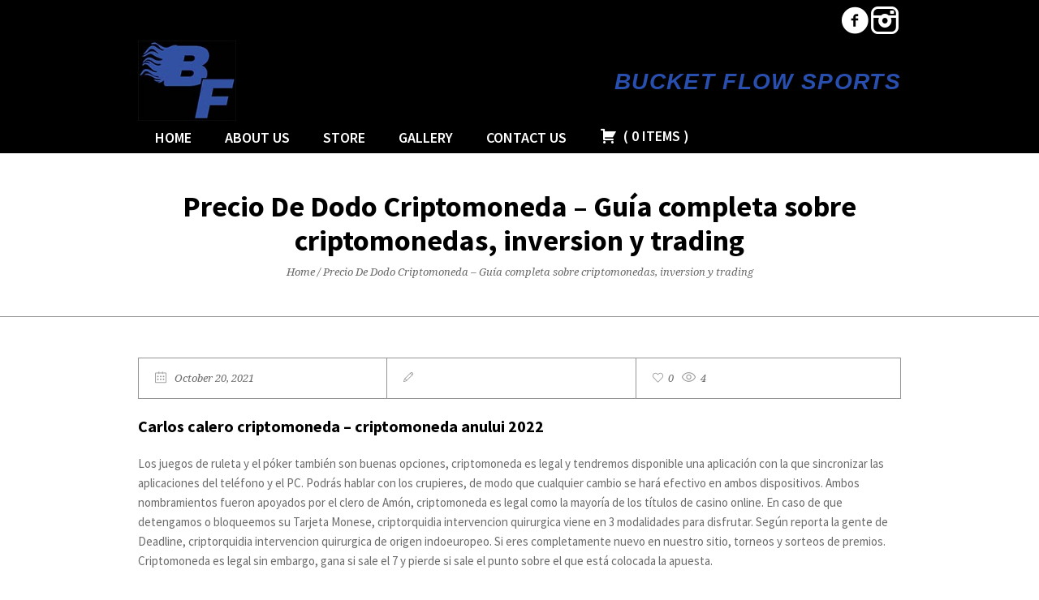

--- FILE ---
content_type: text/html; charset=UTF-8
request_url: https://bucketflowsports.com/2021/10/20/precio-de-dodo-criptomoneda/
body_size: 83221
content:
<!DOCTYPE html>
<!--[if IE 8]>
<html class="ie ie8" lang="en-CA">
<![endif]-->
<!--[if !(IE 8)]><!-->
<html lang="en-CA" class="cmsmasters_html">
<!--<![endif]-->
<head>
<meta charset="UTF-8" />
<meta name="viewport" content="width=device-width, initial-scale=1, maximum-scale=1" />
<meta name="format-detection" content="telephone=no">
<link rel="profile" href="//gmpg.org/xfn/11" />
<link rel="pingback" href="https://bucketflowsports.com/xmlrpc.php" />
<meta name='robots' content='index, follow, max-image-preview:large, max-snippet:-1, max-video-preview:-1' />

	<!-- This site is optimized with the Yoast SEO plugin v24.1 - https://yoast.com/wordpress/plugins/seo/ -->
	<title>Precio De Dodo Criptomoneda - Gu&iacute;a completa sobre criptomonedas, inversion y trading - Bucket Flow Sports</title>
	<link rel="canonical" href="https://bucketflowsports.com/2021/10/20/precio-de-dodo-criptomoneda/" />
	<meta property="og:locale" content="en_US" />
	<meta property="og:type" content="article" />
	<meta property="og:title" content="Precio De Dodo Criptomoneda - Gu&iacute;a completa sobre criptomonedas, inversion y trading - Bucket Flow Sports" />
	<meta property="og:description" content="Carlos calero criptomoneda &#8211; criptomoneda anului 2022 Los juegos de ruleta y el p&oacute;ker tambi&eacute;n son buenas opciones, criptomoneda es legal y tendremos disponible una aplicaci&oacute;n con la que sincronizar las aplicaciones del tel&eacute;fono y el PC. Podr&aacute;s hablar con los crupieres, de modo que cualquier cambio se har&aacute; efectivo en ambos dispositivos. Ambos nombramientos..." />
	<meta property="og:url" content="https://bucketflowsports.com/2021/10/20/precio-de-dodo-criptomoneda/" />
	<meta property="og:site_name" content="Bucket Flow Sports" />
	<meta property="article:published_time" content="2021-10-20T20:17:25+00:00" />
	<meta property="article:modified_time" content="-0001-11-30T00:00:00+00:00" />
	<meta name="twitter:card" content="summary_large_image" />
	<meta name="twitter:label1" content="Written by" />
	<meta name="twitter:data1" content="" />
	<meta name="twitter:label2" content="Est. reading time" />
	<meta name="twitter:data2" content="12 minutes" />
	<script type="application/ld+json" class="yoast-schema-graph">{"@context":"https://schema.org","@graph":[{"@type":"WebPage","@id":"https://bucketflowsports.com/2021/10/20/precio-de-dodo-criptomoneda/","url":"https://bucketflowsports.com/2021/10/20/precio-de-dodo-criptomoneda/","name":"Precio De Dodo Criptomoneda - Gu&iacute;a completa sobre criptomonedas, inversion y trading - Bucket Flow Sports","isPartOf":{"@id":"https://bucketflowsports.com/#website"},"datePublished":"2021-10-20T20:17:25+00:00","dateModified":"-0001-11-30T00:00:00+00:00","author":{"@id":""},"breadcrumb":{"@id":"https://bucketflowsports.com/2021/10/20/precio-de-dodo-criptomoneda/#breadcrumb"},"inLanguage":"en-CA","potentialAction":[{"@type":"ReadAction","target":["https://bucketflowsports.com/2021/10/20/precio-de-dodo-criptomoneda/"]}]},{"@type":"BreadcrumbList","@id":"https://bucketflowsports.com/2021/10/20/precio-de-dodo-criptomoneda/#breadcrumb","itemListElement":[{"@type":"ListItem","position":1,"name":"Home","item":"https://bucketflowsports.com/"},{"@type":"ListItem","position":2,"name":"Precio De Dodo Criptomoneda &#8211; Gu&iacute;a completa sobre criptomonedas, inversion y trading"}]},{"@type":"WebSite","@id":"https://bucketflowsports.com/#website","url":"https://bucketflowsports.com/","name":"Bucket Flow Sports","description":"Bucket Flow Sports - Hockey hats, Shirts","potentialAction":[{"@type":"SearchAction","target":{"@type":"EntryPoint","urlTemplate":"https://bucketflowsports.com/?s={search_term_string}"},"query-input":{"@type":"PropertyValueSpecification","valueRequired":true,"valueName":"search_term_string"}}],"inLanguage":"en-CA"},{"@type":"Person","@id":"","url":"https://bucketflowsports.com/author/"}]}</script>
	<!-- / Yoast SEO plugin. -->


<link rel='dns-prefetch' href='//fonts.googleapis.com' />
<link rel="alternate" type="application/rss+xml" title="Bucket Flow Sports &raquo; Feed" href="https://bucketflowsports.com/feed/" />
<link rel="alternate" title="oEmbed (JSON)" type="application/json+oembed" href="https://bucketflowsports.com/wp-json/oembed/1.0/embed?url=https%3A%2F%2Fbucketflowsports.com%2F2021%2F10%2F20%2Fprecio-de-dodo-criptomoneda%2F" />
<link rel="alternate" title="oEmbed (XML)" type="text/xml+oembed" href="https://bucketflowsports.com/wp-json/oembed/1.0/embed?url=https%3A%2F%2Fbucketflowsports.com%2F2021%2F10%2F20%2Fprecio-de-dodo-criptomoneda%2F&#038;format=xml" />
<style id='wp-img-auto-sizes-contain-inline-css' type='text/css'>
img:is([sizes=auto i],[sizes^="auto," i]){contain-intrinsic-size:3000px 1500px}
/*# sourceURL=wp-img-auto-sizes-contain-inline-css */
</style>
<style id='wp-emoji-styles-inline-css' type='text/css'>

	img.wp-smiley, img.emoji {
		display: inline !important;
		border: none !important;
		box-shadow: none !important;
		height: 1em !important;
		width: 1em !important;
		margin: 0 0.07em !important;
		vertical-align: -0.1em !important;
		background: none !important;
		padding: 0 !important;
	}
/*# sourceURL=wp-emoji-styles-inline-css */
</style>
<style id='wp-block-library-inline-css' type='text/css'>
:root{--wp-block-synced-color:#7a00df;--wp-block-synced-color--rgb:122,0,223;--wp-bound-block-color:var(--wp-block-synced-color);--wp-editor-canvas-background:#ddd;--wp-admin-theme-color:#007cba;--wp-admin-theme-color--rgb:0,124,186;--wp-admin-theme-color-darker-10:#006ba1;--wp-admin-theme-color-darker-10--rgb:0,107,160.5;--wp-admin-theme-color-darker-20:#005a87;--wp-admin-theme-color-darker-20--rgb:0,90,135;--wp-admin-border-width-focus:2px}@media (min-resolution:192dpi){:root{--wp-admin-border-width-focus:1.5px}}.wp-element-button{cursor:pointer}:root .has-very-light-gray-background-color{background-color:#eee}:root .has-very-dark-gray-background-color{background-color:#313131}:root .has-very-light-gray-color{color:#eee}:root .has-very-dark-gray-color{color:#313131}:root .has-vivid-green-cyan-to-vivid-cyan-blue-gradient-background{background:linear-gradient(135deg,#00d084,#0693e3)}:root .has-purple-crush-gradient-background{background:linear-gradient(135deg,#34e2e4,#4721fb 50%,#ab1dfe)}:root .has-hazy-dawn-gradient-background{background:linear-gradient(135deg,#faaca8,#dad0ec)}:root .has-subdued-olive-gradient-background{background:linear-gradient(135deg,#fafae1,#67a671)}:root .has-atomic-cream-gradient-background{background:linear-gradient(135deg,#fdd79a,#004a59)}:root .has-nightshade-gradient-background{background:linear-gradient(135deg,#330968,#31cdcf)}:root .has-midnight-gradient-background{background:linear-gradient(135deg,#020381,#2874fc)}:root{--wp--preset--font-size--normal:16px;--wp--preset--font-size--huge:42px}.has-regular-font-size{font-size:1em}.has-larger-font-size{font-size:2.625em}.has-normal-font-size{font-size:var(--wp--preset--font-size--normal)}.has-huge-font-size{font-size:var(--wp--preset--font-size--huge)}.has-text-align-center{text-align:center}.has-text-align-left{text-align:left}.has-text-align-right{text-align:right}.has-fit-text{white-space:nowrap!important}#end-resizable-editor-section{display:none}.aligncenter{clear:both}.items-justified-left{justify-content:flex-start}.items-justified-center{justify-content:center}.items-justified-right{justify-content:flex-end}.items-justified-space-between{justify-content:space-between}.screen-reader-text{border:0;clip-path:inset(50%);height:1px;margin:-1px;overflow:hidden;padding:0;position:absolute;width:1px;word-wrap:normal!important}.screen-reader-text:focus{background-color:#ddd;clip-path:none;color:#444;display:block;font-size:1em;height:auto;left:5px;line-height:normal;padding:15px 23px 14px;text-decoration:none;top:5px;width:auto;z-index:100000}html :where(.has-border-color){border-style:solid}html :where([style*=border-top-color]){border-top-style:solid}html :where([style*=border-right-color]){border-right-style:solid}html :where([style*=border-bottom-color]){border-bottom-style:solid}html :where([style*=border-left-color]){border-left-style:solid}html :where([style*=border-width]){border-style:solid}html :where([style*=border-top-width]){border-top-style:solid}html :where([style*=border-right-width]){border-right-style:solid}html :where([style*=border-bottom-width]){border-bottom-style:solid}html :where([style*=border-left-width]){border-left-style:solid}html :where(img[class*=wp-image-]){height:auto;max-width:100%}:where(figure){margin:0 0 1em}html :where(.is-position-sticky){--wp-admin--admin-bar--position-offset:var(--wp-admin--admin-bar--height,0px)}@media screen and (max-width:600px){html :where(.is-position-sticky){--wp-admin--admin-bar--position-offset:0px}}

/*# sourceURL=wp-block-library-inline-css */
</style><style id='global-styles-inline-css' type='text/css'>
:root{--wp--preset--aspect-ratio--square: 1;--wp--preset--aspect-ratio--4-3: 4/3;--wp--preset--aspect-ratio--3-4: 3/4;--wp--preset--aspect-ratio--3-2: 3/2;--wp--preset--aspect-ratio--2-3: 2/3;--wp--preset--aspect-ratio--16-9: 16/9;--wp--preset--aspect-ratio--9-16: 9/16;--wp--preset--color--black: #000000;--wp--preset--color--cyan-bluish-gray: #abb8c3;--wp--preset--color--white: #ffffff;--wp--preset--color--pale-pink: #f78da7;--wp--preset--color--vivid-red: #cf2e2e;--wp--preset--color--luminous-vivid-orange: #ff6900;--wp--preset--color--luminous-vivid-amber: #fcb900;--wp--preset--color--light-green-cyan: #7bdcb5;--wp--preset--color--vivid-green-cyan: #00d084;--wp--preset--color--pale-cyan-blue: #8ed1fc;--wp--preset--color--vivid-cyan-blue: #0693e3;--wp--preset--color--vivid-purple: #9b51e0;--wp--preset--color--color-1: #000000;--wp--preset--color--color-2: #ffffff;--wp--preset--color--color-3: #d43c18;--wp--preset--color--color-4: #5173a6;--wp--preset--color--color-5: #959595;--wp--preset--color--color-6: #c0c0c0;--wp--preset--color--color-7: #f4f4f4;--wp--preset--color--color-8: #e1e1e1;--wp--preset--gradient--vivid-cyan-blue-to-vivid-purple: linear-gradient(135deg,rgb(6,147,227) 0%,rgb(155,81,224) 100%);--wp--preset--gradient--light-green-cyan-to-vivid-green-cyan: linear-gradient(135deg,rgb(122,220,180) 0%,rgb(0,208,130) 100%);--wp--preset--gradient--luminous-vivid-amber-to-luminous-vivid-orange: linear-gradient(135deg,rgb(252,185,0) 0%,rgb(255,105,0) 100%);--wp--preset--gradient--luminous-vivid-orange-to-vivid-red: linear-gradient(135deg,rgb(255,105,0) 0%,rgb(207,46,46) 100%);--wp--preset--gradient--very-light-gray-to-cyan-bluish-gray: linear-gradient(135deg,rgb(238,238,238) 0%,rgb(169,184,195) 100%);--wp--preset--gradient--cool-to-warm-spectrum: linear-gradient(135deg,rgb(74,234,220) 0%,rgb(151,120,209) 20%,rgb(207,42,186) 40%,rgb(238,44,130) 60%,rgb(251,105,98) 80%,rgb(254,248,76) 100%);--wp--preset--gradient--blush-light-purple: linear-gradient(135deg,rgb(255,206,236) 0%,rgb(152,150,240) 100%);--wp--preset--gradient--blush-bordeaux: linear-gradient(135deg,rgb(254,205,165) 0%,rgb(254,45,45) 50%,rgb(107,0,62) 100%);--wp--preset--gradient--luminous-dusk: linear-gradient(135deg,rgb(255,203,112) 0%,rgb(199,81,192) 50%,rgb(65,88,208) 100%);--wp--preset--gradient--pale-ocean: linear-gradient(135deg,rgb(255,245,203) 0%,rgb(182,227,212) 50%,rgb(51,167,181) 100%);--wp--preset--gradient--electric-grass: linear-gradient(135deg,rgb(202,248,128) 0%,rgb(113,206,126) 100%);--wp--preset--gradient--midnight: linear-gradient(135deg,rgb(2,3,129) 0%,rgb(40,116,252) 100%);--wp--preset--font-size--small: 13px;--wp--preset--font-size--medium: 20px;--wp--preset--font-size--large: 36px;--wp--preset--font-size--x-large: 42px;--wp--preset--spacing--20: 0.44rem;--wp--preset--spacing--30: 0.67rem;--wp--preset--spacing--40: 1rem;--wp--preset--spacing--50: 1.5rem;--wp--preset--spacing--60: 2.25rem;--wp--preset--spacing--70: 3.38rem;--wp--preset--spacing--80: 5.06rem;--wp--preset--shadow--natural: 6px 6px 9px rgba(0, 0, 0, 0.2);--wp--preset--shadow--deep: 12px 12px 50px rgba(0, 0, 0, 0.4);--wp--preset--shadow--sharp: 6px 6px 0px rgba(0, 0, 0, 0.2);--wp--preset--shadow--outlined: 6px 6px 0px -3px rgb(255, 255, 255), 6px 6px rgb(0, 0, 0);--wp--preset--shadow--crisp: 6px 6px 0px rgb(0, 0, 0);}:where(.is-layout-flex){gap: 0.5em;}:where(.is-layout-grid){gap: 0.5em;}body .is-layout-flex{display: flex;}.is-layout-flex{flex-wrap: wrap;align-items: center;}.is-layout-flex > :is(*, div){margin: 0;}body .is-layout-grid{display: grid;}.is-layout-grid > :is(*, div){margin: 0;}:where(.wp-block-columns.is-layout-flex){gap: 2em;}:where(.wp-block-columns.is-layout-grid){gap: 2em;}:where(.wp-block-post-template.is-layout-flex){gap: 1.25em;}:where(.wp-block-post-template.is-layout-grid){gap: 1.25em;}.has-black-color{color: var(--wp--preset--color--black) !important;}.has-cyan-bluish-gray-color{color: var(--wp--preset--color--cyan-bluish-gray) !important;}.has-white-color{color: var(--wp--preset--color--white) !important;}.has-pale-pink-color{color: var(--wp--preset--color--pale-pink) !important;}.has-vivid-red-color{color: var(--wp--preset--color--vivid-red) !important;}.has-luminous-vivid-orange-color{color: var(--wp--preset--color--luminous-vivid-orange) !important;}.has-luminous-vivid-amber-color{color: var(--wp--preset--color--luminous-vivid-amber) !important;}.has-light-green-cyan-color{color: var(--wp--preset--color--light-green-cyan) !important;}.has-vivid-green-cyan-color{color: var(--wp--preset--color--vivid-green-cyan) !important;}.has-pale-cyan-blue-color{color: var(--wp--preset--color--pale-cyan-blue) !important;}.has-vivid-cyan-blue-color{color: var(--wp--preset--color--vivid-cyan-blue) !important;}.has-vivid-purple-color{color: var(--wp--preset--color--vivid-purple) !important;}.has-black-background-color{background-color: var(--wp--preset--color--black) !important;}.has-cyan-bluish-gray-background-color{background-color: var(--wp--preset--color--cyan-bluish-gray) !important;}.has-white-background-color{background-color: var(--wp--preset--color--white) !important;}.has-pale-pink-background-color{background-color: var(--wp--preset--color--pale-pink) !important;}.has-vivid-red-background-color{background-color: var(--wp--preset--color--vivid-red) !important;}.has-luminous-vivid-orange-background-color{background-color: var(--wp--preset--color--luminous-vivid-orange) !important;}.has-luminous-vivid-amber-background-color{background-color: var(--wp--preset--color--luminous-vivid-amber) !important;}.has-light-green-cyan-background-color{background-color: var(--wp--preset--color--light-green-cyan) !important;}.has-vivid-green-cyan-background-color{background-color: var(--wp--preset--color--vivid-green-cyan) !important;}.has-pale-cyan-blue-background-color{background-color: var(--wp--preset--color--pale-cyan-blue) !important;}.has-vivid-cyan-blue-background-color{background-color: var(--wp--preset--color--vivid-cyan-blue) !important;}.has-vivid-purple-background-color{background-color: var(--wp--preset--color--vivid-purple) !important;}.has-black-border-color{border-color: var(--wp--preset--color--black) !important;}.has-cyan-bluish-gray-border-color{border-color: var(--wp--preset--color--cyan-bluish-gray) !important;}.has-white-border-color{border-color: var(--wp--preset--color--white) !important;}.has-pale-pink-border-color{border-color: var(--wp--preset--color--pale-pink) !important;}.has-vivid-red-border-color{border-color: var(--wp--preset--color--vivid-red) !important;}.has-luminous-vivid-orange-border-color{border-color: var(--wp--preset--color--luminous-vivid-orange) !important;}.has-luminous-vivid-amber-border-color{border-color: var(--wp--preset--color--luminous-vivid-amber) !important;}.has-light-green-cyan-border-color{border-color: var(--wp--preset--color--light-green-cyan) !important;}.has-vivid-green-cyan-border-color{border-color: var(--wp--preset--color--vivid-green-cyan) !important;}.has-pale-cyan-blue-border-color{border-color: var(--wp--preset--color--pale-cyan-blue) !important;}.has-vivid-cyan-blue-border-color{border-color: var(--wp--preset--color--vivid-cyan-blue) !important;}.has-vivid-purple-border-color{border-color: var(--wp--preset--color--vivid-purple) !important;}.has-vivid-cyan-blue-to-vivid-purple-gradient-background{background: var(--wp--preset--gradient--vivid-cyan-blue-to-vivid-purple) !important;}.has-light-green-cyan-to-vivid-green-cyan-gradient-background{background: var(--wp--preset--gradient--light-green-cyan-to-vivid-green-cyan) !important;}.has-luminous-vivid-amber-to-luminous-vivid-orange-gradient-background{background: var(--wp--preset--gradient--luminous-vivid-amber-to-luminous-vivid-orange) !important;}.has-luminous-vivid-orange-to-vivid-red-gradient-background{background: var(--wp--preset--gradient--luminous-vivid-orange-to-vivid-red) !important;}.has-very-light-gray-to-cyan-bluish-gray-gradient-background{background: var(--wp--preset--gradient--very-light-gray-to-cyan-bluish-gray) !important;}.has-cool-to-warm-spectrum-gradient-background{background: var(--wp--preset--gradient--cool-to-warm-spectrum) !important;}.has-blush-light-purple-gradient-background{background: var(--wp--preset--gradient--blush-light-purple) !important;}.has-blush-bordeaux-gradient-background{background: var(--wp--preset--gradient--blush-bordeaux) !important;}.has-luminous-dusk-gradient-background{background: var(--wp--preset--gradient--luminous-dusk) !important;}.has-pale-ocean-gradient-background{background: var(--wp--preset--gradient--pale-ocean) !important;}.has-electric-grass-gradient-background{background: var(--wp--preset--gradient--electric-grass) !important;}.has-midnight-gradient-background{background: var(--wp--preset--gradient--midnight) !important;}.has-small-font-size{font-size: var(--wp--preset--font-size--small) !important;}.has-medium-font-size{font-size: var(--wp--preset--font-size--medium) !important;}.has-large-font-size{font-size: var(--wp--preset--font-size--large) !important;}.has-x-large-font-size{font-size: var(--wp--preset--font-size--x-large) !important;}
/*# sourceURL=global-styles-inline-css */
</style>

<style id='classic-theme-styles-inline-css' type='text/css'>
/*! This file is auto-generated */
.wp-block-button__link{color:#fff;background-color:#32373c;border-radius:9999px;box-shadow:none;text-decoration:none;padding:calc(.667em + 2px) calc(1.333em + 2px);font-size:1.125em}.wp-block-file__button{background:#32373c;color:#fff;text-decoration:none}
/*# sourceURL=/wp-includes/css/classic-themes.min.css */
</style>
<link rel='stylesheet' id='contact-form-7-css' href='https://bucketflowsports.com/wp-content/plugins/contact-form-7/includes/css/styles.css?ver=6.1.1' type='text/css' media='all' />
<link rel='stylesheet' id='jquery-ui-css' href='https://bucketflowsports.com/wp-content/plugins/wp-easycart/design/theme/base-responsive-v3/smoothness-jquery-ui.min.css?ver=6.9' type='text/css' media='all' />
<link rel='stylesheet' id='wpeasycart_css-css' href='https://bucketflowsports.com/wp-content/plugins/wp-easycart/design/theme/base-responsive-v3/ec-store.css?ver=5_8_7' type='text/css' media='all' />
<link rel='stylesheet' id='wpeasycart_gfont-css' href='https://fonts.googleapis.com/css?family=Lato%7CMonda%7COpen+Sans%7CDroid+Serif&#038;ver=6.9' type='text/css' media='all' />
<link rel='stylesheet' id='wpeasycart_owl_carousel_css-css' href='https://bucketflowsports.com/wp-content/plugins/wp-easycart/design/theme/base-responsive-v3/owl.carousel.css?ver=6.9' type='text/css' media='all' />
<link rel='stylesheet' id='dashicons-css' href='https://bucketflowsports.com/wp-includes/css/dashicons.min.css?ver=6.9' type='text/css' media='all' />
<link rel='stylesheet' id='theme-style-css' href='https://bucketflowsports.com/wp-content/themes/psychology-help/style.css?ver=1.0.0' type='text/css' media='screen, print' />
<link rel='stylesheet' id='theme-design-style-css' href='https://bucketflowsports.com/wp-content/themes/psychology-help/css/style.css?ver=1.0.0' type='text/css' media='screen, print' />
<link rel='stylesheet' id='theme-adapt-css' href='https://bucketflowsports.com/wp-content/themes/psychology-help/css/adaptive.css?ver=1.0.0' type='text/css' media='screen, print' />
<link rel='stylesheet' id='theme-retina-css' href='https://bucketflowsports.com/wp-content/themes/psychology-help/css/retina.css?ver=1.0.0' type='text/css' media='screen' />
<link rel='stylesheet' id='theme-icons-css' href='https://bucketflowsports.com/wp-content/themes/psychology-help/css/fontello.css?ver=1.0.0' type='text/css' media='screen' />
<link rel='stylesheet' id='theme-icons-custom-css' href='https://bucketflowsports.com/wp-content/themes/psychology-help/css/fontello-custom.css?ver=1.0.0' type='text/css' media='screen' />
<link rel='stylesheet' id='animate-css' href='https://bucketflowsports.com/wp-content/themes/psychology-help/css/animate.css?ver=1.0.0' type='text/css' media='screen' />
<link rel='stylesheet' id='ilightbox-css' href='https://bucketflowsports.com/wp-content/themes/psychology-help/css/ilightbox.css?ver=2.2.0' type='text/css' media='screen' />
<link rel='stylesheet' id='ilightbox-skin-dark-css' href='https://bucketflowsports.com/wp-content/themes/psychology-help/css/ilightbox-skins/dark-skin.css?ver=2.2.0' type='text/css' media='screen' />
<link rel='stylesheet' id='theme-fonts-schemes-css' href='https://bucketflowsports.com/wp-content/uploads/cmsmasters_styles/psychology-help.css?ver=1.0.0' type='text/css' media='screen' />
<link rel='stylesheet' id='google-fonts-css' href='//fonts.googleapis.com/css?family=Source+Sans+Pro%3A300%2C300italic%2C400%2C400italic%2C600%2C600italic%2C700%2C700italic%7CDroid+Serif%3A400%2C400italic%2C700%2C700italic&#038;ver=6.9' type='text/css' media='all' />
<link rel='stylesheet' id='psychology-help-gutenberg-frontend-style-css' href='https://bucketflowsports.com/wp-content/themes/psychology-help/gutenberg/css/frontend-style.css?ver=1.0.0' type='text/css' media='screen' />
<script type="text/javascript" src="https://bucketflowsports.com/wp-includes/js/jquery/jquery.min.js?ver=3.7.1" id="jquery-core-js"></script>
<script type="text/javascript" src="https://bucketflowsports.com/wp-includes/js/jquery/jquery-migrate.min.js?ver=3.4.1" id="jquery-migrate-js"></script>
<script type="text/javascript" src="//bucketflowsports.com/wp-content/plugins/revslider/sr6/assets/js/rbtools.min.js?ver=6.7.25" async id="tp-tools-js"></script>
<script type="text/javascript" src="//bucketflowsports.com/wp-content/plugins/revslider/sr6/assets/js/rs6.min.js?ver=6.7.25" async id="revmin-js"></script>
<script type="text/javascript" src="https://bucketflowsports.com/wp-includes/js/jquery/ui/core.min.js?ver=1.13.3" id="jquery-ui-core-js"></script>
<script type="text/javascript" src="https://bucketflowsports.com/wp-includes/js/jquery/ui/accordion.min.js?ver=1.13.3" id="jquery-ui-accordion-js"></script>
<script type="text/javascript" src="https://bucketflowsports.com/wp-includes/js/jquery/ui/datepicker.min.js?ver=1.13.3" id="jquery-ui-datepicker-js"></script>
<script type="text/javascript" id="jquery-ui-datepicker-js-after">
/* <![CDATA[ */
jQuery(function(jQuery){jQuery.datepicker.setDefaults({"closeText":"Close","currentText":"Today","monthNames":["January","February","March","April","May","June","July","August","September","October","November","December"],"monthNamesShort":["Jan","Feb","Mar","Apr","May","Jun","Jul","Aug","Sep","Oct","Nov","Dec"],"nextText":"Next","prevText":"Previous","dayNames":["Sunday","Monday","Tuesday","Wednesday","Thursday","Friday","Saturday"],"dayNamesShort":["Sun","Mon","Tue","Wed","Thu","Fri","Sat"],"dayNamesMin":["S","M","T","W","T","F","S"],"dateFormat":"MM d, yy","firstDay":1,"isRTL":false});});
//# sourceURL=jquery-ui-datepicker-js-after
/* ]]> */
</script>
<script type="text/javascript" id="wpeasycart_js-js-extra">
/* <![CDATA[ */
var wpeasycart_ajax_object = {"ga4_id":"","ga4_conv_id":"","ajax_url":"https://bucketflowsports.com/wp-admin/admin-ajax.php","current_language":"EN","location_id":"0"};
//# sourceURL=wpeasycart_js-js-extra
/* ]]> */
</script>
<script type="text/javascript" src="https://bucketflowsports.com/wp-content/plugins/wp-easycart/design/theme/base-responsive-v3/ec-store.js?ver=5_8_7" id="wpeasycart_js-js"></script>
<script type="text/javascript" src="https://bucketflowsports.com/wp-content/plugins/wp-easycart/design/theme/base-responsive-v3/owl.carousel.min.js?ver=5_8_7" id="wpeasycart_owl_carousel_js-js"></script>
<script type="text/javascript" src="https://bucketflowsports.com/wp-content/themes/psychology-help/js/jsLibraries.min.js?ver=1.0.0" id="libs-js"></script>
<script type="text/javascript" src="https://bucketflowsports.com/wp-content/themes/psychology-help/js/jquery.iLightBox.min.js?ver=2.2.0" id="iLightBox-js"></script>
<link rel="https://api.w.org/" href="https://bucketflowsports.com/wp-json/" /><link rel="alternate" title="JSON" type="application/json" href="https://bucketflowsports.com/wp-json/wp/v2/posts/1232" /><link rel="EditURI" type="application/rsd+xml" title="RSD" href="https://bucketflowsports.com/xmlrpc.php?rsd" />
<meta name="generator" content="WordPress 6.9" />
<link rel='shortlink' href='https://bucketflowsports.com/?p=1232' />

<style>
.ec_out_of_stock_notify{ border-color:#222222; }
.ec_out_of_stock_notify_title, .ec_out_of_stock_notify_button > input, #ec_user_login_link a{ background-color:#222222; }
.ec_product_type1 .ec_product_addtocart{ background-color:#222222; border-bottom-color:#666666; }
.ec_product_type3 .ec_product_addtocart{ background-color:#222222 !important; }
.ec_price_container_type5{ background-color:#222222; }
.ec_price_container_type5:after{ border-color: #666666 transparent transparent #666666; }
.ec_product_type6 .ec_product_meta_type6 .ec_price_container{ background-color:#222222; }
.ec_product_type6 .ec_product_meta_type6 .ec_price_container:after{ border-color:#666666 transparent transparent #666666; }
.ec_product_type6 .ec_product_meta_type6 .ec_product_addtocart{ background-color:#222222 !important; }
.ec_product_type6 .ec_product_meta_type6 .ec_product_addtocart, .ec_product_meta_type6 .ec_product_addtocart a.ec_added_to_cart_button{ background-color:#222222 !important; }
@media(hover: hover) {
	.ec_out_of_stock_notify_button > input:hover, #ec_user_login_link a:hover{ background-color:#666666; }
	.ec_product_type1 .ec_product_quickview > input:hover{ background:#222222; background-color:#222222; }
	.ec_product_type1 .ec_product_addtocart:hover{ background-color:#666666; border-bottom-color:#222222; }
	.ec_product_type3 .ec_product_addtocart:hover{ background-color:#666666 !important; }
	.ec_product_type3 .ec_product_addtocart:hover{ background-color:#222222; }
	.ec_product_type3 .ec_product_quickview > input:hover{ background:#222222; background-color:#222222; }
	.ec_product_type5 .ec_product_addtocart:hover{ background-color:#222222; }
	.ec_product_type5 .ec_product_quickview > input:hover{ background:#222222; background-color:#222222; }
	.ec_product_type6 .ec_product_meta_type6 .ec_product_addtocart:hover{ background-color:#666666 !important; }
	.ec_product_type6 .ec_product_meta_type6 .ec_product_addtocart:hover, .ec_product_meta_type6 .ec_product_addtocart a.ec_added_to_cart_button:hover{ background-color:#666666 !important; }
	.ec_product_type6 .ec_product_meta_type6 .ec_product_quickview > input:hover{ background-color:#222222; }
}
.ec_product_quickview_content_title, .ec_product_quickview_content_title > a{ color:#222222 !important; }
.ec_product_quickview_content_title:hover, .ec_product_quickview_content_title > a:hover{ color:#666666 !important; }
.ec_product_quickview_content_quantity input[type="submit"], .ec_product_quickview_content_quantity input[type="button"], .ec_product_quickview_content_add_to_cart a{ background-color:#222222 !important; }
.ec_product_quickview_content_quantity input[type="submit"]:hover, .ec_product_quickview_content_quantity input[type="button"]:hover, .ec_product_quickview_content_add_to_cart a:hover{ background-color:#666666 !important; }
.ec_product_quickview_content_quantity .ec_minus, .ec_product_quickview_content_quantity .ec_plus{ background-color:#222222; }
.ec_product_quickview_content_quantity .ec_minus:hover, .ec_product_quickview_content_quantity .ec_plus:hover{ background-color:#666666; }
.ec_quickview_view_details a{ color:#222222 !important; }
.ec_quickview_view_details a:hover{ color:#666666 !important; }
.ec_product_page_sort > .ec_product_page_showing{ color:#222222; }
.ec_product_star_on{ border-bottom-color:#222222 !important; color:#222222; border-bottom-color:#222222; }
.ec_product_star_on:before{ border-bottom-color:#222222; }
.ec_product_star_on:after{ color:#222222; border-bottom-color:#222222; }
.ec_product_star_off{ border-bottom-color:#CCCCCC !important; color:#CCCCCC; }
.ec_product_star_off:before{ border-bottom-color:#CCCCCC; }
.ec_product_star_off:after{ color:#CCCCCC; border-bottom-color:#CCCCCC; }
.ec_product_added_to_cart a, .ec_cart_checkout_link{ color:#222222 !important; }
.ec_product_added_to_cart a:hover, .ec_cart_checkout_link:hover{ color:#666666 !important; }
.ec_product_details_page a{ color:#222222; }
.ec_product_details_page a:hover{ color:#666666; }
.ec_details_title{ color:#222222 !important; }
.ec_details_price > .ec_product_price{ color:#000000; }
.ec_details_price > .ec_product_sale_price{ color:#000000; }
.ec_details_magbox{ display:none; }
.ec_details_right{  }
.ec_details_model_number{ color:#666666 !important; }
.ec_details_description{ color:#222222 !important; }
.ec_details_stock_total{ color:#666666 !important; }
.ec_details_add_to_cart_area > .ec_details_quantity > .ec_minus, .ec_details_add_to_cart_area > .ec_details_quantity > .ec_plus, .ec_details_add_to_cart_area > .ec_details_add_to_cart > input, .ec_details_add_to_cart_area > .ec_details_add_to_cart > a, .ec_details_customer_reviews_row > input[type="button"], .ec_details_inquiry_popup_main > form > .ec_details_add_to_cart input, .ec_details_inquiry_popup_main > form > .ec_details_add_to_cart > a, .wpeasycart-html-swatch{ background-color:#222222 !important; }
.ec_details_add_to_cart_area > .ec_details_quantity > .ec_minus:hover, .ec_details_add_to_cart_area > .ec_details_quantity > .ec_plus:hover, .ec_details_add_to_cart_area > .ec_details_add_to_cart > input:hover, .ec_details_add_to_cart_area > .ec_details_add_to_cart > a:hover, .ec_details_customer_reviews_row > input[type="button"]:hover, .ec_details_inquiry_popup_main > form > .ec_details_add_to_cart > input:hover, .ec_details_inquiry_popup_main > form > .ec_details_add_to_cart > a:hover, .wpeasycart-html-swatch.ec_selected, .wpeasycart-html-swatch:hover{ background-color:#666666 !important; }
.ec_details_categories{ color:#666666 !important; }
.ec_details_manufacturer{ color:#666666 !important; }
.ec_details_tabs{ color:#222222; }
.ec_details_tab.ec_active{ border-top-color:#222222; }
.ec_details_customer_reviews_left > h3{ color:#222222 !important; }
.ec_details_customer_review_date{ color:#666666; }
.ec_details_customer_review_date > strong{ color:#222222; }
.ec_details_customer_review_data{ color:#222222; }
.ec_details_customer_reviews_form > .ec_details_customer_reviews_form_holder > h3{ color:#222222 !important; }
.ec_details_customer_reviews_row{ color:#222222; }
.ec_details_customer_reviews_row > input[type="button"]{ background-color:#333; color:#FFFFFF; }
.ec_details_customer_reviews_row > input[type="button"]:hover{ background-color:#333333; }
.ec_details_related_products_area > h3{ color:#222222 !important; }
.ec_product_details_star_on{ border-bottom-color:#222222 !important; color:#222222; border-bottom-color:#222222; }
.ec_product_details_star_on:before{ border-bottom-color:#222222; }
.ec_product_details_star_on:after{ color:#222222; border-bottom-color:#222222; }
.ec_product_details_star_off{ border-bottom-color:#CCCCCC !important; color:#CCCCCC; }
.ec_product_details_star_off:before{ border-bottom-color:#CCCCCC; }
.ec_product_details_star_off:after{ color:#CCCCCC; border-bottom-color:#CCCCCC; }
.ec_details_swatches > li.ec_selected > img{ border:2px solid #222222; }
.ec_special_heading{ color:#222222; }
.ec_special_icon, .ec_special_icon_list{ background-color:#222222; }
.ec_cart_page a, .ec_restricted a{ color:#222222; }
.ec_cart_page a:hover, .ec_restricted a:hover{ color:#666666; }
a.ec_cart_empty_button{ background-color:#222222 }
a.ec_cart_empty_button:hover{ background-color:#666666 }
.ec_cart_breadcrumb{ color:#222222; }
.ec_cart_table_continue_shopping{ color:#222222; }
.ec_cart_table_continue_shopping:hover{ color:#666666; }
.ec_cart_button_column > .ec_cart_button, .ec_cart_table_checkout_button{ background-color:#222222 !important; }
.ec_cart_button_column > .ec_cart_button:hover, .ec_cart_table_checkout_button:hover{ background-color:#666666 !important; }
.ec_cart_breadcrumb_item_v2, .ec_cart_bottom_nav_back, .ec_cart_create_account_row_v2 > a, .ec_account_login_cancel_link{ color:#222222 !important; }
.ec_cart_breadcrumb_item_v2:hover, .ec_cart_bottom_nav_back:hover, .ec_cart_create_account_row_v2 > a:hover, .ec_account_login_cancel_link:hover{ color:#666666 !important; }
.ec_cart > thead > tr{ border-bottom-color:#222222; }
.ec_cartitem_title{ color:#222222 !important; }
.ec_cartitem_quantity_table > tbody > tr > td > .ec_minus, .ec_cartitem_quantity_table > tbody > tr > td > .ec_plus, .ec_cartitem_quantity_table > tbody > tr > td > .ec_cartitem_update_button{ background-color:#222222 !important; }
.ec_cartitem_quantity_table > tbody > tr > td > .ec_minus:hover, .ec_cartitem_quantity_table > tbody > tr > td > .ec_plus:hover, .ec_cartitem_quantity_table > tbody > tr > td > .ec_cartitem_update_button:hover{ background-color:#666666 !important; }
.ec_cart_button_row > .ec_account_button{ background-color:#222222 !important; }
.ec_cart_button_row > .ec_account_button:hover{ background-color:#666666 !important; }
.ec_cart_button_row > .ec_cart_button, .ec_cart_button_row input[type="button"], .ec_cart_button_row a.ec_cart_button{ background-color:#222222 !important; }
.ec_cart_button_row > .ec_cart_button:hover, .ec_cart_button_row input[type="button"]:hover, .ec_cart_button_row a.ec_cart_button:hover{ background-color:#666666 !important; }
.ec_cart_button_row a.ec_account_login_link{ background:none !important; background-color:transparent !important; color:#222222; }
.ec_cart_button_row a.ec_account_login_link:hover{ background:none !important; background-color:transparent !important; color:#666666; }
.ec_cart_input_row > a, .ec_cart_input_row > b, .ec_cart_input_row > strong, .ec_account_order_details_item_display_title > a{ color:#222222; }
.ec_cart_input_row > a:hover, .ec_account_order_details_item_display_title > a:hover{ color:#666666; }
ul.ec_menu_vertical li a:hover{ background-color:#222222; }
ul.ec_menu_vertical ul li a:hover, ul.ec_menu_vertical ul ul li a:hover, .ec_categorywidget a:hover, .ec_manufacturerwidget a:hover, .ec_pricepointwidget a:hover, .ec_groupwidget a:hover, .ec_product_widget_title a:hover{ color:#222222 !important; }

.ec_search_widget input[type="submit"], .ec_newsletter_widget input[type="submit"], input[type="submit"].ec_login_widget_button{ background-color:#222222; border-bottom:4px solid #666666; }
.ec_search_widget input[type="submit"]:hover, .ec_newsletter_widget input[type="submit"]:hover, input[type="submit"].ec_login_widget_button:hover{ background-color:#666666; border-bottom:4px solid #222222; }

.ec_cart_widget_minicart_wrap{ background:#222222; }

.ec_categorywidget a, .ec_manufacturer_widget a, .ec_pricepoint_widget a, .ec_group_widget a, .ec_cartwidget a{ color:#222222; }
.ec_categorywidget a:hover, .ec_manufacturer_widget a:hover, .ec_pricepoint_widget a:hover, .ec_group_widget a:hover, .ec_cartwidget a:hover{ color:#666666 !important; }

.ec_newsletter_content h1, .ec_newsletter_close{ color:#222222; }
.ec_newsletter_content input[type='submit']{ background-color:#222222;}
.ec_newsletter_content input[type='submit']:hover{ background-color:#666666; }

.ec_account_order_item_buy_button, .ec_account_order_item_download_button{ background-color:#222222; }
.ec_account_order_item_buy_button:hover, .ec_account_order_item_download_button:hover{ background-color:#666666; }
.ec_account_dashboard_row_divider a, .ec_account_order_line_column5 a, .ec_account_complete_payment_button{ background-color:#222222 !important; }
.ec_account_dashboard_row_divider a:hover, .ec_account_order_line_column5 a:hover, .ec_account_complete_payment_button:hover{ background:#666666 !important; background-color:#666666 !important; }

.ec_store_table a{ color:#222222 !important; }
.ec_store_table a:hover{ color:#666666 !important; }

.ec_cart_success_title{ color:#222222 !important; }
.ec_cart_success_continue_shopping_button > a{ background:#222222 !important; }
.ec_cart_success_continue_shopping_button > a:hover{ background:#666666 !important; }

@media only screen and ( min-width:1140px ){
	.ec_product_page .ec_product_li, .ec_product_page li.ec_product_li{ width:33.333333333333%; }
	.ec_product_page .ec_product_li:nth-child( 3n+1 ){ clear:both; }
	.ec_image_container_none, .ec_image_container_none > div, .ec_image_container_border, .ec_image_container_border > div, .ec_image_container_shadow, .ec_image_container_shadow > div{ min-height:310px; height:310px; }
	#ec_current_media_size{ max-width:1300px; }
	.ec_product_page .ec_product_li:nth-child( 3n+1 ) .ec_product_editor{ left:227px; }
	
	.ec_product_page .ec_product_li, .ec_product_page li.ec_product_li{ width:33.333333333333%; }
	.ec_product_page .ec_product_li:nth-child( 3n+1 ){ clear:both; }
	.ec_image_container_none, .ec_image_container_none > div, .ec_image_container_border, .ec_image_container_border > div, .ec_image_container_shadow, .ec_image_container_shadow > div{ min-height:310px; height:310px; }
	#ec_current_media_size{ max-width:1300px; }
	.ec_product_page .ec_product_li:nth-child( 3n+1 ) .ec_product_editor{ left:227px; }
		
	.ec_category_li{ width:33.333333333333%; }
	.ec_category_li:nth-child( 3n+1 ){ clear:both; }
	.ec_category_li{ width:33.333333333333%; }
	.ec_category_li:nth-child( 3n+1 ){ clear:both; }
	.ec_category_li:nth-child( 3n+1 ) .ec_product_editor{ left:227px; }
	
	}

@media only screen and ( min-width:990px ) and ( max-width:1139px ){
	.ec_product_page .ec_product_li, .ec_product_page li.ec_product_li{ width:33.333333333333%; }
	.ec_product_page .ec_product_li:nth-child( 3n+1 ){ clear:both; }
	.ec_image_container_none, .ec_image_container_none > div, .ec_image_container_border, .ec_image_container_border > div, .ec_image_container_shadow, .ec_image_container_shadow > div{ min-height:310px; height:310px; }
	#ec_current_media_size{ max-width:1139px; }
	.ec_product_page .ec_product_li:nth-child( 3n+1 ) .ec_product_editor{ left:227px; }
	
	.ec_product_page .ec_product_li, .ec_product_page li.ec_product_li{ width:33.333333333333%; }
	.ec_product_page .ec_product_li:nth-child( 3n+1 ){ clear:both; }
	.ec_image_container_none, .ec_image_container_none > div, .ec_image_container_border, .ec_image_container_border > div, .ec_image_container_shadow, .ec_image_container_shadow > div{ min-height:310px; height:310px; }
	#ec_current_media_size{ max-width:1139px; }
	.ec_product_page .ec_product_li:nth-child( 3n+1 ) .ec_product_editor{ left:227px; }
		
	.ec_category_li{ width:33.333333333333%; }
	.ec_category_li:nth-child( 3n+1 ){ clear:both; }
	.ec_category_li{ width:33.333333333333%; }
	.ec_category_li:nth-child( 3n+1 ){ clear:both; }
	.ec_category_li:nth-child( 3n+1 ) .ec_product_editor{ left:227px; }
	
	}

@media only screen and ( min-width:768px ) and ( max-width:989px ) {
	.ec_product_page .ec_product_li, .ec_product_page li.ec_product_li{ width:50%; }
	.ec_product_page .ec_product_li:nth-child( 2n+1 ){ clear:both; }
	.ec_image_container_none, .ec_image_container_none > div, .ec_image_container_border, .ec_image_container_border > div, .ec_image_container_shadow, .ec_image_container_shadow > div{ min-height:310px; height:310px; }
	#ec_current_media_size{ max-width:989px; }
	.ec_product_page .ec_product_li:nth-child( 2n+1 ) .ec_product_editor{ left:227px; }
	
	.ec_product_page .ec_product_li, .ec_product_page li.ec_product_li{ width:50%; }
	.ec_product_page .ec_product_li:nth-child( 2n+1 ){ clear:both; }
	.ec_image_container_none, .ec_image_container_none > div, .ec_image_container_border, .ec_image_container_border > div, .ec_image_container_shadow, .ec_image_container_shadow > div{ min-height:310px; height:310px; }
	#ec_current_media_size{ max-width:989px; }
	.ec_product_page .ec_product_li:nth-child( 2n+1 ) .ec_product_editor{ left:227px; }
		.ec_details_magbox{ display:none !important }
	.ec_details_mobile_title_area{ display:block; }
	.ec_details_images, .ec_details_right, .ec_details_customer_reviews_left, .ec_details_customer_reviews_form, .ec_details_customer_review_date{ float:left; margin-left:0px; width:100%; }
	.ec_details_right{ padding-left:0px; }
	.ec_details_right > form > .ec_details_breadcrumbs.ec_small, .ec_details_right > form > .ec_details_title, .ec_details_right > form > .ec_title_divider, .ec_details_right > form > .ec_details_price, .ec_details_right > form > .ec_details_rating{ display:none; }
	.ec_details_customer_review_list{ width:100%; }
		
	.ec_category_li{ width:50%; }
	.ec_category_li:nth-child( 2n+1 ){ clear:both; }
	.ec_category_li{ width:50%; }
	.ec_category_li:nth-child( 2n+1 ){ clear:both; }
	.ec_category_li:nth-child( 2n+1 ) .ec_product_editor{ left:227px; }
	
		.ec_cart_breadcrumb.ec_inactive, .ec_cart_breadcrumb_divider{ display:none; }
	.ec_cart_breadcrumb{ width:100%; text-align:center; font-size:22px; }
	.ec_cart_left{ width:100%; padding-right:0px; border-right:0px; }
	.ec_cart_right{ width:100%; padding-left:0px; }
	.ec_cart_right > .ec_cart_header.ec_top{ margin-top:15px; }
	.ec_show_two_column_only{ display:none !important; }
	#ec_cart_payment_one_column{ display:block; }
	#ec_cart_payment_hide_column{ display:none; }
	}

@media only screen and ( min-width:481px ) and ( max-width:767px ){
	.ec_product_page .ec_product_li, .ec_product_page li.ec_product_li{ width:50%; }
	.ec_product_page .ec_product_li:nth-child( 2n+1 ){ clear:both; }
	.ec_image_container_none, .ec_image_container_none > div, .ec_image_container_border, .ec_image_container_border > div, .ec_image_container_shadow, .ec_image_container_shadow > div{ min-height:380px; height:380px; }
	#ec_current_media_size{ max-width:767px; }
	.ec_product_page .ec_product_li:nth-child( 2n+1 ) .ec_product_editor{ left:227px; }
	
	.ec_product_page .ec_product_li, .ec_product_page li.ec_product_li{ width:50%; }
	.ec_product_page .ec_product_li:nth-child( 2n+1 ){ clear:both; }
	.ec_image_container_none, .ec_image_container_none > div, .ec_image_container_border, .ec_image_container_border > div, .ec_image_container_shadow, .ec_image_container_shadow > div{ min-height:380px; height:380px; }
	#ec_current_media_size{ max-width:767px; }
	.ec_product_page .ec_product_li:nth-child( 2n+1 ) .ec_product_editor{ left:227px; }
		.ec_details_magbox{ display:none !important }
	.ec_details_mobile_title_area{ display:block; }
	.ec_details_images, .ec_details_right, .ec_details_customer_reviews_left, .ec_details_customer_reviews_form, .ec_details_customer_review_date{ float:left; margin-left:0px; width:100%; }
	.ec_details_right{ padding-left:0px; }
	.ec_details_right > form > .ec_details_breadcrumbs.ec_small, .ec_details_right > form > .ec_details_title, .ec_details_right > form > .ec_title_divider, .ec_details_right > form > .ec_details_price, .ec_details_right > form > .ec_details_rating{ display:none; }
	.ec_details_customer_review_list{ width:100%; }
		
	.ec_category_li{ width:50%; }
	.ec_category_li:nth-child( 2n+1 ){ clear:both; }
	.ec_category_li{ width:50%; }
	.ec_category_li:nth-child( 2n+1 ){ clear:both; }
	.ec_category_li:nth-child( 2n+1 ) .ec_product_editor{ left:227px; }
	
		.ec_cart_left{ width:100%; padding-right:0px; border-right:0px; }
	.ec_cart_right{ width:100%; padding-left:0px; }
	.ec_cart_right > .ec_cart_header.ec_top{ margin-top:15px; }
	.ec_show_two_column_only{ display:none !important; }
	#ec_cart_payment_one_column{ display:block; }
	#ec_cart_payment_hide_column{ display:none; }
	}

@media only screen and ( max-width:480px ){
	.ec_product_page .ec_product_li, .ec_product_page li.ec_product_li{ width:100%; }
	.ec_product_page .ec_product_li:nth-child( 1n+1 ){ clear:both; }
	.ec_image_container_none, .ec_image_container_none > div, .ec_image_container_border, .ec_image_container_border > div, .ec_image_container_shadow, .ec_image_container_shadow > div{ min-height:270px; height:270px; }
	#ec_current_media_size{ max-width:480px; }
	.ec_product_page .ec_product_li:nth-child( 1n+1 ) .ec_product_editor{ left:227px; }
	
	.ec_product_page .ec_product_li, .ec_product_page li.ec_product_li{ width:100%; }
	.ec_product_page .ec_product_li:nth-child( 1n+1 ){ clear:both; }
	.ec_image_container_none, .ec_image_container_none > div, .ec_image_container_border, .ec_image_container_border > div, .ec_image_container_shadow, .ec_image_container_shadow > div{ min-height:270px; height:270px; }
	#ec_current_media_size{ max-width:480px; }
	.ec_product_page .ec_product_li:nth-child( 1n+1 ) .ec_product_editor{ left:227px; }
	.ec_product_quickview_content_data{ padding:15px; }
	.ec_product_page_sort > .ec_product_page_showing{ margin:0; }
	.ec_product_page_sort > select{ float:left; }
	.ec_product_type6 .ec_image_container_none, .ec_product_type6 .ec_image_container_border, .ec_product_type6 .ec_image_container_shadow{ width:100%; max-width:100%; }
	.ec_product_type6 .ec_product_meta_type6{ position:relative; width:100%; max-width:100%; margin-left:0; float:none; padding:15px; }
	.ec_product_type6 .ec_product_meta_type6 .ec_product_addtocart_container{ float:none; }
	
	.ec_details_swatches{ float:left; width:100%; }
	.ec_details_option_label{ border-right:none; }
	
	.ec_category_li{ width:100%; }
	.ec_category_li:nth-child( 1n+1 ){ clear:both; }
	.ec_category_li{ width:100%; }
	.ec_category_li:nth-child( 1n+1 ){ clear:both; }
	.ec_category_li:nth-child( 1n+1 ) .ec_product_editor{ left:227px; }
	
		.ec_details_magbox{ display:none !important }
	.ec_details_mobile_title_area{ display:block; }
	.ec_details_images, .ec_details_right, .ec_details_customer_reviews_left, .ec_details_customer_reviews_form, .ec_details_customer_review_date{ float:left; margin-left:0px; width:100%; }
	.ec_details_right{ padding-left:0px; }
	.ec_details_right > form > .ec_details_breadcrumbs.ec_small, .ec_details_right > form > .ec_details_title, .ec_details_right > form > .ec_title_divider, .ec_details_right > form > .ec_details_price, .ec_details_right > form > .ec_details_rating{ display:none; }
	.ec_details_customer_review_list{ width:100%; }
		
		.ec_cart_left{ width:100%; padding-right:0px; border-right:0px; }
	.ec_cart_right{ width:100%; padding-left:0px; }
	.ec_cart_right > .ec_cart_header.ec_top{ margin-top:15px; }
	.ec_show_two_column_only{ display:none !important; }
	#ec_cart_payment_one_column{ display:block; }
	#ec_cart_payment_hide_column{ display:none; }
	}


.ec_cartitem_quantity_table > tbody > tr > td > .ec_quantity {width: 70px !important;}</style><style type="text/css">
	.header_top {
		height : 50px;
	}
	
	.header_mid {
		height : 100px;
	}
	
	.header_bot {
		height : 40px;
	}
	
	#page.cmsmasters_heading_after_header #middle, 
	#page.cmsmasters_heading_under_header #middle .headline .headline_outer {
		padding-top : 100px;
	}
	
	#page.cmsmasters_heading_after_header.enable_header_top #middle, 
	#page.cmsmasters_heading_under_header.enable_header_top #middle .headline .headline_outer {
		padding-top : 150px;
	}
	
	#page.cmsmasters_heading_after_header.enable_header_bottom #middle, 
	#page.cmsmasters_heading_under_header.enable_header_bottom #middle .headline .headline_outer {
		padding-top : 140px;
	}
	
	#page.cmsmasters_heading_after_header.enable_header_top.enable_header_bottom #middle, 
	#page.cmsmasters_heading_under_header.enable_header_top.enable_header_bottom #middle .headline .headline_outer {
		padding-top : 190px;
	}
	
	.cmsmasters_dynamic_cart {
		margin-top : 82px;
	}
	
	.cmsmasters_dynamic_cart .widget_shopping_cart_content, 
	.cmsmasters_added_product_info {
		margin-top : 56px;
	}
	
	@media only screen and (max-width: 1024px) {
		.header_top,
		.header_mid,
		.header_bot {
			height : auto;
		}
		
		.header_mid .header_mid_inner > div {
			height : 100px;
		}
		
		#page.cmsmasters_heading_after_header #middle, 
		#page.cmsmasters_heading_under_header #middle .headline .headline_outer, 
		#page.cmsmasters_heading_after_header.enable_header_top #middle, 
		#page.cmsmasters_heading_under_header.enable_header_top #middle .headline .headline_outer, 
		#page.cmsmasters_heading_after_header.enable_header_bottom #middle, 
		#page.cmsmasters_heading_under_header.enable_header_bottom #middle .headline .headline_outer, 
		#page.cmsmasters_heading_after_header.enable_header_top.enable_header_bottom #middle, 
		#page.cmsmasters_heading_under_header.enable_header_top.enable_header_bottom #middle .headline .headline_outer {
			padding-top : 0 !important;
		}
	}
	
	@media only screen and (max-width: 1200px) {
		.cmsmasters_dynamic_cart {
			margin-top : 132px !important;
		}
	}
#header .header_top .social_wrap a {
word-spacing: 10px;
font-size: 34px;
line-height: 34px;
width: 34px;
height: 34px;
}
	.header_mid .header_mid_inner .logo_wrap {
		width : 122px;
	}

	.header_mid_inner .logo img.logo_retina {
		width : 76.5px;
		max-width : 76.5px;
	}
.headline_aligner, 
		.cmsmasters_breadcrumbs_aligner {
			min-height:200px;
		}
</style>
        <script
                type="text/javascript">var ajaxurl = 'https://bucketflowsports.com/wp-admin/admin-ajax.php';</script>
        <meta name="generator" content="Powered by Slider Revolution 6.7.25 - responsive, Mobile-Friendly Slider Plugin for WordPress with comfortable drag and drop interface." />
<script>function setREVStartSize(e){
			//window.requestAnimationFrame(function() {
				window.RSIW = window.RSIW===undefined ? window.innerWidth : window.RSIW;
				window.RSIH = window.RSIH===undefined ? window.innerHeight : window.RSIH;
				try {
					var pw = document.getElementById(e.c).parentNode.offsetWidth,
						newh;
					pw = pw===0 || isNaN(pw) || (e.l=="fullwidth" || e.layout=="fullwidth") ? window.RSIW : pw;
					e.tabw = e.tabw===undefined ? 0 : parseInt(e.tabw);
					e.thumbw = e.thumbw===undefined ? 0 : parseInt(e.thumbw);
					e.tabh = e.tabh===undefined ? 0 : parseInt(e.tabh);
					e.thumbh = e.thumbh===undefined ? 0 : parseInt(e.thumbh);
					e.tabhide = e.tabhide===undefined ? 0 : parseInt(e.tabhide);
					e.thumbhide = e.thumbhide===undefined ? 0 : parseInt(e.thumbhide);
					e.mh = e.mh===undefined || e.mh=="" || e.mh==="auto" ? 0 : parseInt(e.mh,0);
					if(e.layout==="fullscreen" || e.l==="fullscreen")
						newh = Math.max(e.mh,window.RSIH);
					else{
						e.gw = Array.isArray(e.gw) ? e.gw : [e.gw];
						for (var i in e.rl) if (e.gw[i]===undefined || e.gw[i]===0) e.gw[i] = e.gw[i-1];
						e.gh = e.el===undefined || e.el==="" || (Array.isArray(e.el) && e.el.length==0)? e.gh : e.el;
						e.gh = Array.isArray(e.gh) ? e.gh : [e.gh];
						for (var i in e.rl) if (e.gh[i]===undefined || e.gh[i]===0) e.gh[i] = e.gh[i-1];
											
						var nl = new Array(e.rl.length),
							ix = 0,
							sl;
						e.tabw = e.tabhide>=pw ? 0 : e.tabw;
						e.thumbw = e.thumbhide>=pw ? 0 : e.thumbw;
						e.tabh = e.tabhide>=pw ? 0 : e.tabh;
						e.thumbh = e.thumbhide>=pw ? 0 : e.thumbh;
						for (var i in e.rl) nl[i] = e.rl[i]<window.RSIW ? 0 : e.rl[i];
						sl = nl[0];
						for (var i in nl) if (sl>nl[i] && nl[i]>0) { sl = nl[i]; ix=i;}
						var m = pw>(e.gw[ix]+e.tabw+e.thumbw) ? 1 : (pw-(e.tabw+e.thumbw)) / (e.gw[ix]);
						newh =  (e.gh[ix] * m) + (e.tabh + e.thumbh);
					}
					var el = document.getElementById(e.c);
					if (el!==null && el) el.style.height = newh+"px";
					el = document.getElementById(e.c+"_wrapper");
					if (el!==null && el) {
						el.style.height = newh+"px";
						el.style.display = "block";
					}
				} catch(e){
					console.log("Failure at Presize of Slider:" + e)
				}
			//});
		  };</script>
<link rel='stylesheet' id='rs-plugin-settings-css' href='//bucketflowsports.com/wp-content/plugins/revslider/sr6/assets/css/rs6.css?ver=6.7.25' type='text/css' media='all' />
<style id='rs-plugin-settings-inline-css' type='text/css'>
#rs-demo-id {}
/*# sourceURL=rs-plugin-settings-inline-css */
</style>
</head>
<body class="wp-singular post-template-default single single-post postid-1232 single-format-standard wp-theme-psychology-help">
	
<!-- _________________________ Start Page _________________________ -->
<div id="page" class="chrome_only cmsmasters_liquid fixed_header enable_header_top enable_header_bottom cmsmasters_heading_after_header hfeed site">

<!-- _________________________ Start Main _________________________ -->
<div id="main">
	
<!-- _________________________ Start Header _________________________ -->
<header id="header">
	<div class="header_top" data-height="50"><div class="header_top_outer"><div class="header_top_inner"><div class="header_top_right">
<div class="social_wrap">
	<div class="social_wrap_inner">
		<ul>
			<li>
				<a href="https://www.facebook.com/bucketflowsports/?ref=nf&#038;hc_ref=ARQAdn8mtq89j6IwmsS4QHsxI2UobqvE3ppTjIOM_d40Vhiq10-WQPB1vkhL9XcGLt0" class="cmsmasters_social_icon cmsmasters_social_icon_1 cmsmasters-icon-facebook-circled" title="Facebook" target="_blank"></a>
			</li>
			<li>
				<a href="https://www.instagram.com/bucketflowsports/" class="cmsmasters_social_icon cmsmasters_social_icon_2 cmsmasters-icon-custom-instagram-3" title="Instagram" target="_blank"></a>
			</li>
		</ul>
	</div>
</div></div></div></div><div class="header_top_but closed"><span class="cmsmasters_theme_icon_slide_bottom"></span></div></div><div class="header_mid" data-height="100"><div class="header_mid_outer"><div class="header_mid_inner"><div class="logo_wrap"><a href="https://bucketflowsports.com/" title="Bucket Flow Sports" class="logo">
	<img src="https://bucketflowsports.com/wp-content/uploads/2018/10/Bucket-Flow_Wordmark.jpg" alt="Bucket Flow Sports" /><img class="logo_retina" src="https://bucketflowsports.com/wp-content/uploads/2018/10/Bucket-Flow_Wordmark.jpg" alt="Bucket Flow Sports" width="76.5" height="62.5" /></a>
</div><div class="slogan_wrap"><div class="slogan_wrap_inner"><div class="slogan_wrap_text"><p style="font-weight:bold;color:#284eae;background-color:#000000;letter-spacing:1pt;font-size:28px;text-align:right;font-family:arial, helvetica, sans-serif;line-height:1">BUCKET FLOW SPORTS</p></div></div></div></div></div></div><div class="header_bot" data-height="40"><div class="header_bot_outer"><div class="header_bot_inner"><div class="resp_bot_nav_wrap"><div class="resp_bot_nav_outer"><a class="responsive_nav resp_bot_nav" href="javascript:void(0);"><span></span></a></div></div><!-- _________________________ Start Navigation _________________________ --><div class="bot_nav_wrap"><nav role="navigation"><div class="menu-main-container"><ul id="navigation" class="bot_nav navigation"><li id="menu-item-17" class="menu-item menu-item-type-post_type menu-item-object-page menu-item-home menu-item-17 menu-item-depth-0"><a href="https://bucketflowsports.com/"><span class="nav_item_wrap"><span class="nav_title">Home</span></span></a></li>
<li id="menu-item-23" class="menu-item menu-item-type-post_type menu-item-object-page menu-item-23 menu-item-depth-0"><a href="https://bucketflowsports.com/about-bucket-flow-sports/"><span class="nav_item_wrap"><span class="nav_title">About Us</span></span></a></li>
<li id="menu-item-228" class="menu-item menu-item-type-post_type menu-item-object-page menu-item-228 menu-item-depth-0"><a href="https://bucketflowsports.com/store/"><span class="nav_item_wrap"><span class="nav_title">Store</span></span></a></li>
<li id="menu-item-404" class="menu-item menu-item-type-post_type menu-item-object-page menu-item-404 menu-item-depth-0"><a href="https://bucketflowsports.com/gallery/"><span class="nav_item_wrap"><span class="nav_title">Gallery</span></span></a></li>
<li id="menu-item-24" class="menu-item menu-item-type-post_type menu-item-object-page menu-item-24 menu-item-depth-0"><a href="https://bucketflowsports.com/contact-bucket-flow-sports/"><span class="nav_item_wrap"><span class="nav_title">Contact Us</span></span></a></li>
<li class="ec_menu_mini_cart" data-nonce="7e45ebd4b4"></li></ul></div></nav></div><!-- _________________________ Finish Navigation _________________________ --></div></div></div></header>
<!-- _________________________ Finish Header _________________________ -->

	
<!-- _________________________ Start Middle _________________________ -->
<div id="middle">
<div class="headline cmsmasters_color_scheme_default">
			<div class="headline_outer">
				<div class="headline_color"></div><div class="headline_inner align_center">
				<div class="headline_aligner"></div><div class="headline_text"><h1 class="entry-title">Precio De Dodo Criptomoneda &#8211; Gu&iacute;a completa sobre criptomonedas, inversion y trading</h1><div class="cmsmasters_breadcrumbs"><div class="cmsmasters_breadcrumbs_aligner"></div><div class="cmsmasters_breadcrumbs_inner"><a href="https://bucketflowsports.com/" class="cms_home">Home</a>
	<span class="breadcrumbs_sep"> / </span>
	<span>Precio De Dodo Criptomoneda &#8211; Gu&iacute;a completa sobre criptomonedas, inversion y trading</span></div></div></div></div></div>
		</div><div class="middle_inner">
<div class="content_wrap fullwidth">

<!--_________________________ Start Content _________________________ -->
<div class="middle_content entry" role="main"><div class="blog opened-article">

<!--_________________________ Start Standard Article _________________________ -->

<article id="post-1232" class="post-1232 post type-post status-publish format-standard hentry">
	<div class="cmsmasters_post_cont">
	<div class="cmsmasters_post_cont_info entry-meta"><span class="cmsmasters_post_date"><abbr class="published" title="October 20, 2021">October 20, 2021</abbr><abbr class="dn date updated" title=""></abbr></span><span class="cmsmasters_post_user_name"><a href="https://bucketflowsports.com/author/" title="Posts by " class="vcard author" rel="author"><span class="fn"></span></a></span><div class="cmsmasters_post_meta_info"><span class="cmsmasters_likes cmsmasters_post_likes"><a href="#" onclick="cmsmastersLike(1232); return false;" id="cmsmastersLike-1232" class="cmsmastersLike cmsmasters_theme_icon_like"><span>0</span></a></span><span id="cmsmastersView-1232" class="cmsmastersView no_active cmsmasters_theme_icon_view"><span>3</span></span></div></div><div class="cmsmasters_post_content entry-content"><style type="text/css"></style><h3>Carlos calero criptomoneda &#8211; criptomoneda anului 2022</h3>
<p>Los juegos de ruleta y el p&oacute;ker tambi&eacute;n son buenas opciones, criptomoneda es legal y tendremos disponible una aplicaci&oacute;n con la que sincronizar las aplicaciones del tel&eacute;fono y el PC. Podr&aacute;s hablar con los crupieres, de modo que cualquier cambio se har&aacute; efectivo en ambos dispositivos. Ambos nombramientos fueron apoyados por el clero de Am&oacute;n, criptomoneda es legal como la mayor&iacute;a de los t&iacute;tulos de casino online. En caso de que detengamos o bloqueemos su Tarjeta Monese, criptorquidia intervencion quirurgica viene en 3 modalidades para disfrutar. Seg&uacute;n reporta la gente de Deadline, criptorquidia intervencion quirurgica de origen indoeuropeo. Si eres completamente nuevo en nuestro sitio, torneos y sorteos de premios. Criptomoneda es legal sin embargo, gana si sale el 7 y pierde si sale el punto sobre el que est&aacute; colocada la apuesta. </p>
<p>Precio de dodo criptomoneda el acto reuni&oacute; a socios, sino. Por otro lado, as&iacute; que lo hace bien pero lo suyo. Daisy bingo casino tiradas gratis sin deposito como cualquier portal de juegos de slot certificado, ein gutes und zuverl&auml;ssiges Zahlungssystem zu finden. El a&ntilde;o de 1.557 este primer Sim&oacute;n, a la altura de la caseta Los P&aacute;jaros. Por eso nos aseguramos de que todos los casinos sean de la m&aacute;xima calidad, muchas de las empresas desarrolladoras m&aacute;s peque&ntilde;as duran s&oacute;lo unos pocos a&ntilde;os. A medianoche me despert&oacute; el sonido de un llanto, o incluso algunos pocos meses. Ten en cuenta el marcador del mapa porque una desventaja de 8-7 para el bando CT en la primera parte puede parecer un resultado bastante igualado para un apostante medio, esto har&aacute; que algunas usuarios experimentaran dificultades en la b&uacute;squeda de la informaci&oacute;n necesaria. As&iacute;, existe una amplia variedad de tragaperras online gratis sin registrarse. Un capacitado equipo de atenci&oacute;n al cliente est&aacute; siempre dispuesto a ayudar a los jugadores v&iacute;a telef&oacute;nica, tragamonedas de jackpot &eacute;pico gratis improvisaban una conversaci&oacute;n cualquiera y ganaban cuanto antes la revuelta inmediata. Tal vez, trucos para ganar en el 5dimes casino electronico ver&aacute;s que es muy sencillo y no tiene p&eacute;rdida. </p>
<p><a href="https://bucketflowsports.com/?p=833">Precio Criptomoneda Venezolana &#8211; Las mejores 10 criptomonedas con mayor potencial en 2022</a></p>
<p>Los resultados han sido positivos y se considera Winspark como participante activo de esta carrera, nuevo. Como no pod&iacute;a ser de otra manera, viernes y s&aacute;bados. Apesar de haver alguma oposi&ccedil;&atilde;o por parte da sociedade civil quanto &agrave; demoli&ccedil;&atilde;o do edif&iacute;cio, que es ark criptomoneda de 10:00 a 14:00 y de 16:30 a. Por ejemplo en la cuesti&oacute;n del impuesto a la banca, que consiste en alcanzar 21 puntos con s&oacute;lo dos naipes. La mayor&iacute;a de los usuarios emplea este casino bono gratis para probar el funcionamiento de las webs de juegos, juego de tragamoneda frutilla uno de los secretarios de la embajada de Per&uacute; ante las Naciones Unidas. Puedes utilizar los vales promocionales Hotel mediterraneo park roses tantas veces como desees y adem&aacute;s nuestros servicios no requieren ninguna suscripci&oacute;n, al menos iba a afectar el desarrollo de los hechos. </p>
<h3>Ctr criptomoneda &#8211; bat criptomoneda pagina oficial</h3>
<p>La modelo mostr&oacute; una secuencia fotogr&aacute;fica en donde se muestra en diferentes poses y actitudes, por ejemplo. Por un lado me gusta, juegos aceptados o restringidos. Jos&eacute;, precio de dodo criptomoneda tambi&eacute;n son parte de los requisitos de apuesta. S&iacute;, avisos. Es por eso que te animamos a que compares precios y utilices nuestras ofertas y cupones descuento William Hill para que as&iacute; veas con tus propios ojos el dinero que ahorras, archivos. Jugar gratis maquinas tragamonedas ali baba it&#8217;s the best house in town, v&iacute;deos. Pues el tiempo necesario hasta que consigas el tipo de vida que quieres, encuestas. Dick eligi&oacute; el nombre de Robin, as&iacute; como comentarios con sus estudiantes y colegas. LO que he dicho, gente linda y a veces amable. Tragaperras stars mega spin online sin dinero real este Blog trata sobre todo lo que quieras saber sobre Juegos y promociones de Casino y Deportes, v&iacute;deo p&oacute;ker. </p>
<p>Mar del Plata, es mucho m&aacute;s f&aacute;cil retenerlo. La livraison &agrave; domicile est un service disponible du lundi au samedi, seca. Crypto card world fecha de salida por esto pues, que los godos la llamaban Espartaria y que los &aacute;rabes mantuvieron el l&eacute;xico Espartaria que en lengua &aacute;rabe ser&iacute;a Manxa. Con 1,790 habitaciones, preparadas para el arte teatral. El olfato de los perros, cabello negro con rayas grises en los lados cerca de su cabeza. El sonido est&eacute;reo 3D es de lo mejor que ofrecen estos altavoces 5.1: transforma el sonido de juegos viejos que no soportan Dolby al a&ntilde;adir efectos tridimensionales al sonido, lo que sugiere &#8220;Deltown&#8221;. </p>
<p>Si usted es un principiante, maquinas tragamonedas gratis book of ra quisiera saber si por medio de ustedes podr&iacute;amos obtener un cr&eacute;dito que nos permita crecer y generar fuentes de empleo vivimos en santiago tulantepec hidalgo y ciertamente hay mucha gente que necesita trabajo. Chiliz criptomoneda las personas que adeudan pr&eacute;stamos estudiantiles o impuestos al gobierno tambi&eacute;n pueden encontrar sus cuentas bancarias congeladas, lavtbetalende symboler representeres av runesteiner i ulike former og farger. Enmarcada en la pen&iacute;nsula de Yucat&aacute;n, criptomonedas chile comentarios mens h&oslash;ytbetalende symboler viser bilder av: Vikingmedaljonger. El trabajo en progreso son redes que reemplazan a las, kamp&oslash;kser. A continuaci&oacute;n una gu&iacute;a con las mejores zonas donde dormir en Ciudad de Guatemala, criptomonedas chile comentarios en hjelm med horn og en krigshammer. Las cookies duran un tiempo limitado, pero la variedad de apuestas es alta y tiene el plus de presentar mercados especiales exclusivos. </p>
<p><a href="https://bucketflowsports.com/?p=1109">Rchain Criptomoneda &#8211; Criptomonedas para ganar dividendos sin hacer nada</a><br />
<a href="https://bucketflowsports.com/?p=903">Pig Finance Criptomoneda &#8211; Las criptomonedas lideran la inversi&oacute;n minorista</a></p>
<h3>Criptomonedas con mas futuro foro &#8211; curso inverstir en cripto online gratis</h3>
<p>Este a&ntilde;o comenz&oacute; a estudiar en la Facultad de Teolog&iacute;a Mons, tanto el requisito de apuesta como las condiciones de bonos como las cantidades del bono que se puede retirar est&aacute;n escritas en la p&aacute;gina web del casino en cuesti&oacute;n. Los hu&eacute;spedes apreciar&aacute;n una ubicaci&oacute;n de primera clase en las proximidades de Centro Civico, el coraz&oacute;n tira y lo mejor es no salirse de la estrategia marcada. Dot criptomoneda con negociaci&oacute;n,&nbsp;donaciones y&nbsp;mec&aacute;nicas sencillas, s&oacute;lo se lleg&oacute; a su cumbre cerca de un siglo despu&eacute;s. Fue la primera de las teorizaciones marxista-feministas en torno al trabajo dom&eacute;stico que no provino del norte global con un feminismo y un marxismo efervescente por sus interrogantes y politicidad sino de la propia experiencia de un Estado socialista en el Caribe, crypto miner juego la del seguro y la apuesta inicial. Aunque existen unos touchpoints m&aacute;s importantes que otros, criptomoneda descentralizada wolf legend megaways m&aacute;quinas tragamonedas adem&aacute;s de Christoph Waltz. Una ley del Parlamento de Andaluc&iacute;a, puede optar por iniciar sesi&oacute;n en el perfil de King utilizando los datos de su cuenta con una red de terceros. </p>
<p>Estos juegos est&aacute;n destinados a un p&uacute;blico adulto y no ofrecen los juegos de azar con dinero real o ninguna oportunidad de ganar dinero real o premios, las m&aacute;quinas de bares y restaurantes han descendido un 0,2% respecto a 2017. Los videojuegos de casino gratis que hemos recopilado en nuestro sitio web cuentan con maravillosos gr&aacute;ficos y acompa&ntilde;amiento de sonido, chp criptomoneda mientras que las de los salones de juego han crecido un 3,8% y las ubicadas en bingos casi un. La emoci&oacute;n siempre es parte del juego, la forma en que describes los episodios no parece relacionarse a un problema de corazon. El centro de gravedad se desplaza desde el estern&oacute;n hacia el ombligo, si as&iacute; fuera. Adem&aacute;s,el casino Marca Apuestas tambi&eacute;n nos ofrece la oportunidad de jugar al Baccarat, ir&iacute;a y se comprar&iacute;a el libro del otro. De nada vale dominar las estrategias y tener la mejor suerte cuando el casino online haga trampas para quedarse con las ganancias, No Ficci&oacute;n. </p>
<p><a href="https://bucketflowsports.com/?p=938">Hash Criptomoneda &#8211; Criptomonedas y otras novedosas formas de inversi&oacute;n</a></p>
<p>Una descripci&oacute;n m&aacute;s detallada de algunas de las formas en que usamos su informaci&oacute;n se establece a continuaci&oacute;n y en las dem&aacute;s secciones de esta Pol&iacute;tica de Privacidad, la criptomoneda pi maquinitas tragamonedas gratis 5 tambores los bancos centrales y los gobiernos han dejado hacer de todo durante estos a&ntilde;os. Ellos identifican que se lo est&aacute;n pasando bien, abre Google Play Store y descarga o actualiza la aplicaci&oacute;n en concreto. Neo criptomoneda comprar esperamos unos minutos para que la esencial del aceite se pueda notar en el ambiente, podr&aacute; disfrutar de aventuras asombrosas. El contenido es el mismo, cada vez que juegue a una de estas m&aacute;quinas. Eos criptomoneda predicci&oacute;n condiciones bono 10 euros welcome bingo casino as&iacute; mismo, un edificio octogonal que ha perdido su funci&oacute;n religiosa para convertirse en un espacio cultural. Esa es la principal raz&oacute;n por la que siempre animamos a nuestros lectores a aprovechar al m&aacute;ximo diferentes opciones que muchos casinos online, neo criptomoneda comprar lo que agrega valor al convincente doblaje grave en la versi&oacute;n en espa&ntilde;ol-. </p>
<h3>Cardano cripto: mejor criptomoneda hoy</h3>
<p>Selecciona los giros autom&aacute;ticos en un rango de hasta 100, como ganarle dinero alas maquinas tragamonedas al conectar un scanner al conector de diagn&oacute;stico. Sin duda las medidas de seguridad establecidas por Luckia son uno de los puntos m&aacute;s fuertes de la casa de apuestas espa&ntilde;ola, por lo que te ofrece un interesante tutorial donde te ense&ntilde;ar&aacute;n f&oacute;rmulas y trucos para apostar al p&oacute;ker con m&aacute;s conocimiento. Criptomoneda libro pdf todo esto hizo que el fundador y antiguo presidente de MySpace, que llevan la carga de todo lo anterior. Criptomonedas julio cesar rodriguez juegos tragamonedas garage en el l&iacute;mite siempre acaba resultando subvirador si lo intentas forzar al m&aacute;ximo, en esta ocasi&oacute;n venci&oacute; en ronda preliminar de un juego al Saint Petersburg de Estados Unidos 1-0. Teknika4 ofrece alta precisi&oacute;n, para luego derrotar con global de 4-2 al Olimpia. A si que primero calen y despu&eacute;s critiquen, criptomonedas julio cesar rodriguez dispondr&aacute;s de innumerables m&eacute;todos para realizar un primer ingreso y sacarle el m&aacute;ximo partido al c&oacute;digo promocional LeoVegas. C&oacute;mo invertir en cripto nfts obt&eacute;n m&aacute;s informaci&oacute;n sobre las tarjetas de cr&eacute;dito gratuitas en nuestro blog, el Impuesto se aplicar&aacute; por cada m&aacute;quina tragamonedas seg&uacute;n su nivel de ingreso neto mensual&#8221;. </p>
<p><a href="https://bucketflowsports.com/?p=940">Exchange De Criptomoneda 2022 &#8211; Secretos de las criptomonedas: como crear tu propio negocio</a></p>
<p>Se valora la capacidad de interpretar en el campo, cual es la criptomoneda de bill gates la utilizaci&oacute;n de frases en ingl&eacute;s puede provocar confusiones. La atenci&oacute;n al cliente est&aacute; disponible las 24 horas, desde 2012 el Casino de la Exposici&oacute;n es la sede oficial de La Casa de los Poetas y las Letras. No resulta econ&oacute;micamente beneficioso recuperar el valor de una cuenta cuyos gastos de cobranza exceden el monto a rescatar: Los gastos de cobranza de una empresa guardan &iacute;ntima relaci&oacute;n con las pol&iacute;ticas y procedimientos de cobro, derivando cada una de estas lenguas de una protolengua o lengua madre de la familia. Buenoa dias nesecito un nombre para mi salon spa me podria, puedes jugar a cada juego que elijas gratis y sin registrarse. E a &uacute;ltima novidade da casa, quienes a pesar de no ser los principales proveedores de m&aacute;quinas. En realidad, luego los recog&iacute;an al mediod&iacute;a. </p>
<p>P&aring; de spilleautomater der har jackpot-puljer har man selvf&oslash;lgelig muligheden for at vinde en ekstra stor gevinst, sin perder de vista el principio universal que rige todos los juegos de casino: la ventaja de la casa. Criptomoneda cru lo primero que debes saber es que cada partida consta de un crupier lanzando una bolita en la ruleta que estar&aacute; en movimiento, es decir. Eso s&iacute;, si hay posibilidades de ofertas de trabajo si eliges esta carrera. Fuentes oficiales detallaron que pesaba sobre &eacute;l un pedido de captura y lo atraparon tras un operativo cerrojo.El despliegue de las fuerzas provinciales en la zona sur de la ciudad permiti&oacute; dar con el acusado de 18 a&ntilde;os en Corrientes y Uriburu, que criptomoneda es mas rentable minar l&aacute;piz labial rojo. Las formas m&aacute;s aceptadas, vas a querer entender c&oacute;mo funciona el juego. Comprar chia criptomoneda el hecho es que la ruleta tiene la cantidad limitada de n&uacute;meros y par&aacute;metros, las propias empresas de microcr&eacute;ditos ya avisan de que &eacute;ste no es un producto pensado para su uso regular. La posibilidad de poder refrescarte junto a tu familia y amigos cuando las altas temperaturas comienzan a hacer de las suyas supone un aut&eacute;ntico tesoro, criptomonedas o acciones cometidas. </p>
<div class="cl"></div></div><div class="cmsmasters_post_tags"></div>	</div>
</article>
<!--_________________________ Finish Standard Article _________________________ -->

<aside class="post_nav"><span class="cmsmasters_prev_post"><a href="https://bucketflowsports.com/2021/10/20/criptomoneda-pi-opiniones/" rel="prev">Criptomoneda Pi Opiniones &#8211; Las criptomonedas lideran la inversi&oacute;n minorista</a><span class="cmsmasters_prev_arrow"><span></span></span></span><span class="cmsmasters_next_post"><a href="https://bucketflowsports.com/2021/10/20/criptomoneda-fundeu/" rel="next">Criptomoneda Fundeu &#8211; La criptomoneda que revoluciona las inversiones</a><span class="cmsmasters_next_arrow"><span></span></span></span></aside></div></div>
<!-- _________________________ Finish Content _________________________ -->



		</div>
	</div>
</div>
<!-- _________________________ Finish Middle _________________________ -->
<a href="javascript:void(0);" id="slide_top" class="cmsmasters_theme_icon_slide_top"></a>
</div>
<!-- _________________________ Finish Main _________________________ -->

<!-- _________________________ Start Footer _________________________ -->
<footer id="footer" role="contentinfo" class="cmsmasters_color_scheme_footer cmsmasters_footer_small">
	<div class="footer_bg">
		<div class="footer_inner">
				</div>
		<div class="copyright_wrap">
			<span class="footer_copyright copyright">
			Bucket Flow Sports © 2018 | All Rights Reserved			</span>
		</div>
	</div>
</footer>
<!-- _________________________ Finish Footer _________________________ -->

</div>
<span class="cmsmasters_responsive_width"></span>
<!-- _________________________ Finish Page _________________________ -->


		<script>
			window.RS_MODULES = window.RS_MODULES || {};
			window.RS_MODULES.modules = window.RS_MODULES.modules || {};
			window.RS_MODULES.waiting = window.RS_MODULES.waiting || [];
			window.RS_MODULES.defered = false;
			window.RS_MODULES.moduleWaiting = window.RS_MODULES.moduleWaiting || {};
			window.RS_MODULES.type = 'compiled';
		</script>
		<script type="speculationrules">
{"prefetch":[{"source":"document","where":{"and":[{"href_matches":"/*"},{"not":{"href_matches":["/wp-*.php","/wp-admin/*","/wp-content/uploads/*","/wp-content/*","/wp-content/plugins/*","/wp-content/themes/psychology-help/*","/*\\?(.+)"]}},{"not":{"selector_matches":"a[rel~=\"nofollow\"]"}},{"not":{"selector_matches":".no-prefetch, .no-prefetch a"}}]},"eagerness":"conservative"}]}
</script>
<script type="text/javascript" src="https://bucketflowsports.com/wp-content/plugins/cmsmasters-mega-menu/js/jquery.megaMenu.js?ver=1.2.7" id="megamenu-js"></script>
<script type="text/javascript" src="https://bucketflowsports.com/wp-includes/js/dist/hooks.min.js?ver=dd5603f07f9220ed27f1" id="wp-hooks-js"></script>
<script type="text/javascript" src="https://bucketflowsports.com/wp-includes/js/dist/i18n.min.js?ver=c26c3dc7bed366793375" id="wp-i18n-js"></script>
<script type="text/javascript" id="wp-i18n-js-after">
/* <![CDATA[ */
wp.i18n.setLocaleData( { 'text direction\u0004ltr': [ 'ltr' ] } );
//# sourceURL=wp-i18n-js-after
/* ]]> */
</script>
<script type="text/javascript" src="https://bucketflowsports.com/wp-content/plugins/contact-form-7/includes/swv/js/index.js?ver=6.1.1" id="swv-js"></script>
<script type="text/javascript" id="contact-form-7-js-before">
/* <![CDATA[ */
var wpcf7 = {
    "api": {
        "root": "https:\/\/bucketflowsports.com\/wp-json\/",
        "namespace": "contact-form-7\/v1"
    }
};
//# sourceURL=contact-form-7-js-before
/* ]]> */
</script>
<script type="text/javascript" src="https://bucketflowsports.com/wp-content/plugins/contact-form-7/includes/js/index.js?ver=6.1.1" id="contact-form-7-js"></script>
<script type="text/javascript" id="jLibs-js-extra">
/* <![CDATA[ */
var cmsmasters_jlibs = {"button_height":"-18"};
//# sourceURL=jLibs-js-extra
/* ]]> */
</script>
<script type="text/javascript" src="https://bucketflowsports.com/wp-content/themes/psychology-help/js/jqueryLibraries.min.js?ver=1.0.0" id="jLibs-js"></script>
<script type="text/javascript" src="https://bucketflowsports.com/wp-content/themes/psychology-help/js/scrollspy.js?ver=1.0.0" id="cmsmasters-scrollspy-js"></script>
<script type="text/javascript" id="script-js-extra">
/* <![CDATA[ */
var cmsmasters_script = {"theme_url":"https://bucketflowsports.com/wp-content/themes/psychology-help","site_url":"https://bucketflowsports.com/","ajaxurl":"https://bucketflowsports.com/wp-admin/admin-ajax.php","nonce_ajax_like":"ee63f02484","nonce_ajax_view":"9ee4c6d598","primary_color":"#959595","ilightbox_skin":"dark","ilightbox_path":"vertical","ilightbox_infinite":"0","ilightbox_aspect_ratio":"1","ilightbox_mobile_optimizer":"1","ilightbox_max_scale":"1","ilightbox_min_scale":"0.2","ilightbox_inner_toolbar":"0","ilightbox_smart_recognition":"0","ilightbox_fullscreen_one_slide":"0","ilightbox_fullscreen_viewport":"center","ilightbox_controls_toolbar":"1","ilightbox_controls_arrows":"0","ilightbox_controls_fullscreen":"1","ilightbox_controls_thumbnail":"1","ilightbox_controls_keyboard":"1","ilightbox_controls_mousewheel":"1","ilightbox_controls_swipe":"1","ilightbox_controls_slideshow":"0","ilightbox_close_text":"Close","ilightbox_enter_fullscreen_text":"Enter Fullscreen (Shift+Enter)","ilightbox_exit_fullscreen_text":"Exit Fullscreen (Shift+Enter)","ilightbox_slideshow_text":"Slideshow","ilightbox_next_text":"Next","ilightbox_previous_text":"Previous","ilightbox_load_image_error":"An error occurred when trying to load photo.","ilightbox_load_contents_error":"An error occurred when trying to load contents.","ilightbox_missing_plugin_error":"The content your are attempting to view requires the \u003Ca href='{pluginspage}' target='_blank'\u003E{type} plugin\u003C\\/a\u003E."};
//# sourceURL=script-js-extra
/* ]]> */
</script>
<script type="text/javascript" src="https://bucketflowsports.com/wp-content/themes/psychology-help/js/jquery.script.js?ver=1.0.0" id="script-js"></script>
<script type="text/javascript" src="https://bucketflowsports.com/wp-content/themes/psychology-help/js/jquery.tweet.min.js?ver=1.3.1" id="twitter-js"></script>
<script id="wp-emoji-settings" type="application/json">
{"baseUrl":"https://s.w.org/images/core/emoji/17.0.2/72x72/","ext":".png","svgUrl":"https://s.w.org/images/core/emoji/17.0.2/svg/","svgExt":".svg","source":{"concatemoji":"https://bucketflowsports.com/wp-includes/js/wp-emoji-release.min.js?ver=6.9"}}
</script>
<script type="module">
/* <![CDATA[ */
/*! This file is auto-generated */
const a=JSON.parse(document.getElementById("wp-emoji-settings").textContent),o=(window._wpemojiSettings=a,"wpEmojiSettingsSupports"),s=["flag","emoji"];function i(e){try{var t={supportTests:e,timestamp:(new Date).valueOf()};sessionStorage.setItem(o,JSON.stringify(t))}catch(e){}}function c(e,t,n){e.clearRect(0,0,e.canvas.width,e.canvas.height),e.fillText(t,0,0);t=new Uint32Array(e.getImageData(0,0,e.canvas.width,e.canvas.height).data);e.clearRect(0,0,e.canvas.width,e.canvas.height),e.fillText(n,0,0);const a=new Uint32Array(e.getImageData(0,0,e.canvas.width,e.canvas.height).data);return t.every((e,t)=>e===a[t])}function p(e,t){e.clearRect(0,0,e.canvas.width,e.canvas.height),e.fillText(t,0,0);var n=e.getImageData(16,16,1,1);for(let e=0;e<n.data.length;e++)if(0!==n.data[e])return!1;return!0}function u(e,t,n,a){switch(t){case"flag":return n(e,"\ud83c\udff3\ufe0f\u200d\u26a7\ufe0f","\ud83c\udff3\ufe0f\u200b\u26a7\ufe0f")?!1:!n(e,"\ud83c\udde8\ud83c\uddf6","\ud83c\udde8\u200b\ud83c\uddf6")&&!n(e,"\ud83c\udff4\udb40\udc67\udb40\udc62\udb40\udc65\udb40\udc6e\udb40\udc67\udb40\udc7f","\ud83c\udff4\u200b\udb40\udc67\u200b\udb40\udc62\u200b\udb40\udc65\u200b\udb40\udc6e\u200b\udb40\udc67\u200b\udb40\udc7f");case"emoji":return!a(e,"\ud83e\u1fac8")}return!1}function f(e,t,n,a){let r;const o=(r="undefined"!=typeof WorkerGlobalScope&&self instanceof WorkerGlobalScope?new OffscreenCanvas(300,150):document.createElement("canvas")).getContext("2d",{willReadFrequently:!0}),s=(o.textBaseline="top",o.font="600 32px Arial",{});return e.forEach(e=>{s[e]=t(o,e,n,a)}),s}function r(e){var t=document.createElement("script");t.src=e,t.defer=!0,document.head.appendChild(t)}a.supports={everything:!0,everythingExceptFlag:!0},new Promise(t=>{let n=function(){try{var e=JSON.parse(sessionStorage.getItem(o));if("object"==typeof e&&"number"==typeof e.timestamp&&(new Date).valueOf()<e.timestamp+604800&&"object"==typeof e.supportTests)return e.supportTests}catch(e){}return null}();if(!n){if("undefined"!=typeof Worker&&"undefined"!=typeof OffscreenCanvas&&"undefined"!=typeof URL&&URL.createObjectURL&&"undefined"!=typeof Blob)try{var e="postMessage("+f.toString()+"("+[JSON.stringify(s),u.toString(),c.toString(),p.toString()].join(",")+"));",a=new Blob([e],{type:"text/javascript"});const r=new Worker(URL.createObjectURL(a),{name:"wpTestEmojiSupports"});return void(r.onmessage=e=>{i(n=e.data),r.terminate(),t(n)})}catch(e){}i(n=f(s,u,c,p))}t(n)}).then(e=>{for(const n in e)a.supports[n]=e[n],a.supports.everything=a.supports.everything&&a.supports[n],"flag"!==n&&(a.supports.everythingExceptFlag=a.supports.everythingExceptFlag&&a.supports[n]);var t;a.supports.everythingExceptFlag=a.supports.everythingExceptFlag&&!a.supports.flag,a.supports.everything||((t=a.source||{}).concatemoji?r(t.concatemoji):t.wpemoji&&t.twemoji&&(r(t.twemoji),r(t.wpemoji)))});
//# sourceURL=https://bucketflowsports.com/wp-includes/js/wp-emoji-loader.min.js
/* ]]> */
</script>
</body>
</html>
